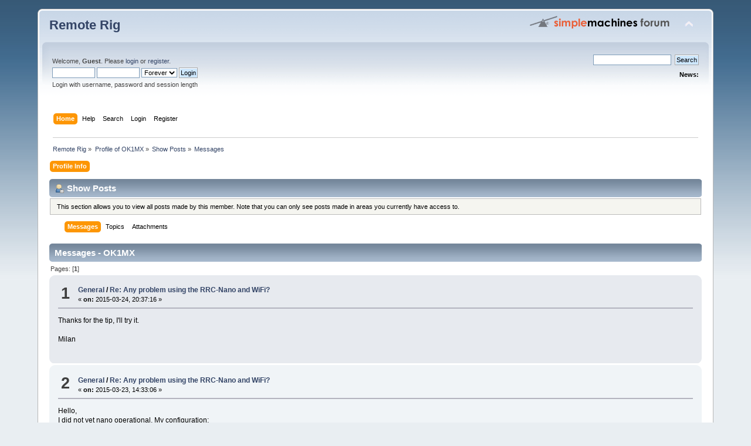

--- FILE ---
content_type: text/html; charset=ISO-8859-1
request_url: https://www.remoterig.com/forum/index.php?action=profile;area=showposts;sa=messages;u=2552
body_size: 3546
content:
<!DOCTYPE html PUBLIC "-//W3C//DTD XHTML 1.0 Transitional//EN" "http://www.w3.org/TR/xhtml1/DTD/xhtml1-transitional.dtd">
<html xmlns="http://www.w3.org/1999/xhtml">
<head>
	<link rel="stylesheet" type="text/css" href="https://www.remoterig.com/forum/Themes/default/css/index.css?fin20" />
	<link rel="stylesheet" type="text/css" href="https://www.remoterig.com/forum/Themes/default/css/webkit.css" />
	<script type="text/javascript" src="https://www.remoterig.com/forum/Themes/default/scripts/script.js?fin20"></script>
	<script type="text/javascript" src="https://www.remoterig.com/forum/Themes/default/scripts/theme.js?fin20"></script>
	<script type="text/javascript"><!-- // --><![CDATA[
		var smf_theme_url = "https://www.remoterig.com/forum/Themes/default";
		var smf_default_theme_url = "https://www.remoterig.com/forum/Themes/default";
		var smf_images_url = "https://www.remoterig.com/forum/Themes/default/images";
		var smf_scripturl = "https://www.remoterig.com/forum/index.php?PHPSESSID=dqo6klajsk6a74va08mjf4vfv4&amp;";
		var smf_iso_case_folding = false;
		var smf_charset = "ISO-8859-1";
		var ajax_notification_text = "Loading...";
		var ajax_notification_cancel_text = "Cancel";
	// ]]></script>
	<meta http-equiv="Content-Type" content="text/html; charset=ISO-8859-1" />
	<meta name="description" content="Show Posts - OK1MX" />
	<title>Show Posts - OK1MX</title>
	<link rel="help" href="https://www.remoterig.com/forum/index.php?PHPSESSID=dqo6klajsk6a74va08mjf4vfv4&amp;action=help" />
	<link rel="search" href="https://www.remoterig.com/forum/index.php?PHPSESSID=dqo6klajsk6a74va08mjf4vfv4&amp;action=search" />
	<link rel="contents" href="https://www.remoterig.com/forum/index.php?PHPSESSID=dqo6klajsk6a74va08mjf4vfv4&amp;" />
	<link rel="alternate" type="application/rss+xml" title="Remote Rig - RSS" href="https://www.remoterig.com/forum/index.php?PHPSESSID=dqo6klajsk6a74va08mjf4vfv4&amp;type=rss;action=.xml" />
        <link href="https://groups.tapatalk-cdn.com/static/manifest/manifest.json" rel="manifest">
        
        <meta name="apple-itunes-app" content="app-id=307880732, affiliate-data=at=10lR7C, app-argument=tapatalk://www.remoterig.com/forum/?location=profile&uid=2552" />
        
</head>
<body>
<div id="wrapper" style="width: 90%">
	<div id="header"><div class="frame">
		<div id="top_section">
			<h1 class="forumtitle">
				<a href="https://www.remoterig.com/forum/index.php?PHPSESSID=dqo6klajsk6a74va08mjf4vfv4&amp;">Remote Rig</a>
			</h1>
			<img id="upshrink" src="https://www.remoterig.com/forum/Themes/default/images/upshrink.png" alt="*" title="Shrink or expand the header." style="display: none;" />
			<img id="smflogo" src="https://www.remoterig.com/forum/Themes/default/images/smflogo.png" alt="Simple Machines Forum" title="Simple Machines Forum" />
		</div>
		<div id="upper_section" class="middletext">
			<div class="user">
				<script type="text/javascript" src="https://www.remoterig.com/forum/Themes/default/scripts/sha1.js"></script>
				<form id="guest_form" action="https://www.remoterig.com/forum/index.php?PHPSESSID=dqo6klajsk6a74va08mjf4vfv4&amp;action=login2" method="post" accept-charset="ISO-8859-1"  onsubmit="hashLoginPassword(this, '60c5036ffcf9b88332212ef0a18319fd');">
					<div class="info">Welcome, <strong>Guest</strong>. Please <a href="https://www.remoterig.com/forum/index.php?PHPSESSID=dqo6klajsk6a74va08mjf4vfv4&amp;action=login">login</a> or <a href="https://www.remoterig.com/forum/index.php?PHPSESSID=dqo6klajsk6a74va08mjf4vfv4&amp;action=register">register</a>.</div>
					<input type="text" name="user" size="10" class="input_text" />
					<input type="password" name="passwrd" size="10" class="input_password" />
					<select name="cookielength">
						<option value="60">1 Hour</option>
						<option value="1440">1 Day</option>
						<option value="10080">1 Week</option>
						<option value="43200">1 Month</option>
						<option value="-1" selected="selected">Forever</option>
					</select>
					<input type="submit" value="Login" class="button_submit" /><br />
					<div class="info">Login with username, password and session length</div>
					<input type="hidden" name="hash_passwrd" value="" />
				</form>
			</div>
			<div class="news normaltext">
				<form id="search_form" action="https://www.remoterig.com/forum/index.php?PHPSESSID=dqo6klajsk6a74va08mjf4vfv4&amp;action=search2" method="post" accept-charset="ISO-8859-1">
					<input type="text" name="search" value="" class="input_text" />&nbsp;
					<input type="submit" name="submit" value="Search" class="button_submit" />
					<input type="hidden" name="advanced" value="0" /></form>
				<h2>News: </h2>
				<p></p>
			</div>
		</div>
		<br class="clear" />
		<script type="text/javascript"><!-- // --><![CDATA[
			var oMainHeaderToggle = new smc_Toggle({
				bToggleEnabled: true,
				bCurrentlyCollapsed: false,
				aSwappableContainers: [
					'upper_section'
				],
				aSwapImages: [
					{
						sId: 'upshrink',
						srcExpanded: smf_images_url + '/upshrink.png',
						altExpanded: 'Shrink or expand the header.',
						srcCollapsed: smf_images_url + '/upshrink2.png',
						altCollapsed: 'Shrink or expand the header.'
					}
				],
				oThemeOptions: {
					bUseThemeSettings: false,
					sOptionName: 'collapse_header',
					sSessionVar: 'dff20c9fbb6',
					sSessionId: '60c5036ffcf9b88332212ef0a18319fd'
				},
				oCookieOptions: {
					bUseCookie: true,
					sCookieName: 'upshrink'
				}
			});
		// ]]></script>
		<div id="main_menu">
			<ul class="dropmenu" id="menu_nav">
				<li id="button_home">
					<a class="active firstlevel" href="https://www.remoterig.com/forum/index.php?PHPSESSID=dqo6klajsk6a74va08mjf4vfv4&amp;">
						<span class="last firstlevel">Home</span>
					</a>
				</li>
				<li id="button_help">
					<a class="firstlevel" href="https://www.remoterig.com/forum/index.php?PHPSESSID=dqo6klajsk6a74va08mjf4vfv4&amp;action=help">
						<span class="firstlevel">Help</span>
					</a>
				</li>
				<li id="button_search">
					<a class="firstlevel" href="https://www.remoterig.com/forum/index.php?PHPSESSID=dqo6klajsk6a74va08mjf4vfv4&amp;action=search">
						<span class="firstlevel">Search</span>
					</a>
				</li>
				<li id="button_login">
					<a class="firstlevel" href="https://www.remoterig.com/forum/index.php?PHPSESSID=dqo6klajsk6a74va08mjf4vfv4&amp;action=login">
						<span class="firstlevel">Login</span>
					</a>
				</li>
				<li id="button_register">
					<a class="firstlevel" href="https://www.remoterig.com/forum/index.php?PHPSESSID=dqo6klajsk6a74va08mjf4vfv4&amp;action=register">
						<span class="last firstlevel">Register</span>
					</a>
				</li>
			</ul>
		</div>
		<br class="clear" />
	</div></div>
	<div id="content_section"><div class="frame">
		<div id="main_content_section">
	<div class="navigate_section">
		<ul>
			<li>
				<a href="https://www.remoterig.com/forum/index.php?PHPSESSID=dqo6klajsk6a74va08mjf4vfv4&amp;"><span>Remote Rig</span></a> &#187;
			</li>
			<li>
				<a href="https://www.remoterig.com/forum/index.php?PHPSESSID=dqo6klajsk6a74va08mjf4vfv4&amp;action=profile;u=2552"><span>Profile of OK1MX</span></a> &#187;
			</li>
			<li>
				<a href="https://www.remoterig.com/forum/index.php?PHPSESSID=dqo6klajsk6a74va08mjf4vfv4&amp;action=profile;u=2552;area=showposts"><span>Show Posts</span></a> &#187;
			</li>
			<li class="last">
				<a href="https://www.remoterig.com/forum/index.php?PHPSESSID=dqo6klajsk6a74va08mjf4vfv4&amp;action=profile;u=2552;area=showposts;sa=messages"><span>Messages</span></a>
			</li>
		</ul>
	</div>
<div id="admin_menu">
	<ul class="dropmenu" id="dropdown_menu_1">
			<li><a class="active firstlevel" href="#"><span class="firstlevel">Profile Info</span></a>
				<ul>
					<li>
						<a href="https://www.remoterig.com/forum/index.php?PHPSESSID=dqo6klajsk6a74va08mjf4vfv4&amp;action=profile;area=summary;u=2552"><span>Summary</span></a>
					</li>
					<li>
						<a href="https://www.remoterig.com/forum/index.php?PHPSESSID=dqo6klajsk6a74va08mjf4vfv4&amp;action=profile;area=statistics;u=2552"><span>Show Stats</span></a>
					</li>
					<li>
						<a class="chosen" href="https://www.remoterig.com/forum/index.php?PHPSESSID=dqo6klajsk6a74va08mjf4vfv4&amp;action=profile;area=showposts;u=2552"><span>Show Posts...</span></a>
						<ul>
							<li>
								<a href="https://www.remoterig.com/forum/index.php?PHPSESSID=dqo6klajsk6a74va08mjf4vfv4&amp;action=profile;area=showposts;sa=messages;u=2552"><span>Messages</span></a>
							</li>
							<li>
								<a href="https://www.remoterig.com/forum/index.php?PHPSESSID=dqo6klajsk6a74va08mjf4vfv4&amp;action=profile;area=showposts;sa=topics;u=2552"><span>Topics</span></a>
							</li>
							<li>
								<a href="https://www.remoterig.com/forum/index.php?PHPSESSID=dqo6klajsk6a74va08mjf4vfv4&amp;action=profile;area=showposts;sa=attach;u=2552"><span>Attachments</span></a>
							</li>
						</ul>
					</li>
				</ul>
			</li>
	</ul>
</div>
<div id="admin_content">
	<div class="cat_bar">
		<h3 class="catbg">
			<span class="ie6_header floatleft"><img src="https://www.remoterig.com/forum/Themes/default/images/icons/profile_sm.gif" alt="" class="icon" />Show Posts
			</span>
		</h3>
	</div>
	<p class="windowbg description">
		This section allows you to view all posts made by this member. Note that you can only see posts made in areas you currently have access to.
	</p>
	<div id="adm_submenus">
		<ul class="dropmenu">
			<li>
				<a class="active firstlevel" href="https://www.remoterig.com/forum/index.php?PHPSESSID=dqo6klajsk6a74va08mjf4vfv4&amp;action=profile;area=showposts;sa=messages;u=2552"><span class="firstlevel">Messages</span></a>
			</li>
			<li>
				<a class="firstlevel" href="https://www.remoterig.com/forum/index.php?PHPSESSID=dqo6klajsk6a74va08mjf4vfv4&amp;action=profile;area=showposts;sa=topics;u=2552"><span class="firstlevel">Topics</span></a>
			</li>
			<li>
				<a class="firstlevel" href="https://www.remoterig.com/forum/index.php?PHPSESSID=dqo6klajsk6a74va08mjf4vfv4&amp;action=profile;area=showposts;sa=attach;u=2552"><span class="firstlevel">Attachments</span></a>
			</li>
		</ul>
	</div><br class="clear" />
	<script type="text/javascript" src="https://www.remoterig.com/forum/Themes/default/scripts/profile.js"></script>
	<script type="text/javascript"><!-- // --><![CDATA[
		disableAutoComplete();
	// ]]></script>
		<div class="cat_bar">
			<h3 class="catbg">
				Messages - OK1MX
			</h3>
		</div>
		<div class="pagesection">
			<span>Pages: [<strong>1</strong>] </span>
		</div>
		<div class="topic">
			<div class="windowbg core_posts">
				<span class="topslice"><span></span></span>
				<div class="content">
					<div class="counter">1</div>
					<div class="topic_details">
						<h5><strong><a href="https://www.remoterig.com/forum/index.php?PHPSESSID=dqo6klajsk6a74va08mjf4vfv4&amp;board=30.0">General</a> / <a href="https://www.remoterig.com/forum/index.php?PHPSESSID=dqo6klajsk6a74va08mjf4vfv4&amp;topic=3256.msg15986#msg15986">Re: Any problem using the RRC-Nano and WiFi?</a></strong></h5>
						<span class="smalltext">&#171;&nbsp;<strong>on:</strong> 2015-03-24, 20:37:16&nbsp;&#187;</span>
					</div>
					<div class="list_posts">
					Thanks for the tip, I&#039;ll try it. <br /><br />Milan
					</div>
				</div>
				<br class="clear" />
				<span class="botslice"><span></span></span>
			</div>
		</div>
		<div class="topic">
			<div class="windowbg2 core_posts">
				<span class="topslice"><span></span></span>
				<div class="content">
					<div class="counter">2</div>
					<div class="topic_details">
						<h5><strong><a href="https://www.remoterig.com/forum/index.php?PHPSESSID=dqo6klajsk6a74va08mjf4vfv4&amp;board=30.0">General</a> / <a href="https://www.remoterig.com/forum/index.php?PHPSESSID=dqo6klajsk6a74va08mjf4vfv4&amp;topic=3256.msg15946#msg15946">Re: Any problem using the RRC-Nano and WiFi?</a></strong></h5>
						<span class="smalltext">&#171;&nbsp;<strong>on:</strong> 2015-03-23, 14:33:06&nbsp;&#187;</span>
					</div>
					<div class="list_posts">
					Hello,<br />I did not yet nano operational. My configuration:<br />- RRC Software 2.85<br />- IC7100<br />a) Samsung android 4.4.4 NOTE 4 - When you press the Connect - (opens a briefly connected message) glows green. Nothing reacts not visible frequencies, can not move volumes. <br /><br />WEB Status at RRC 1258:<br />-------------------------<br />Radio ON<br />Connection status OK<br />SIP status Connected / Transfering<br />Last SIP error None<br />RTP status Excellent (59)<br />UDP cmd OK status (45)<br />SIP command timeout 0<br />--------------------------<br />on the router, everything must be OK. (panel works)<br /><br />b)<br />Samsung S6 Android 5.0.2<br />Not possible install RRCNano service - Google play:<br />The device is not compatible with this version.<br /><br />Any idea?<br /><br />Milan OK1MX<br />
					</div>
				</div>
				<br class="clear" />
				<span class="botslice"><span></span></span>
			</div>
		</div>
		<div class="pagesection" style="margin-bottom: 0;">
			<span>Pages: [<strong>1</strong>] </span>
		</div>
</div>
		</div>
	</div></div>
	<div id="footer_section"><div class="frame">
		<ul class="reset">
			<li class="copyright">
			<span class="smalltext" style="display: inline; visibility: visible; font-family: Verdana, Arial, sans-serif;"><a href="https://www.remoterig.com/forum/index.php?PHPSESSID=dqo6klajsk6a74va08mjf4vfv4&amp;action=credits" title="Simple Machines Forum" target="_blank" class="new_win">SMF 2.0.11</a> |
 <a href="http://www.simplemachines.org/about/smf/license.php" title="License" target="_blank" class="new_win">SMF &copy; 2015</a>, <a href="http://www.simplemachines.org" title="Simple Machines" target="_blank" class="new_win">Simple Machines</a>
			</span></li>
			<li><a id="button_xhtml" href="http://validator.w3.org/check?uri=referer" target="_blank" class="new_win" title="Valid XHTML 1.0!"><span>XHTML</span></a></li>
			<li><a id="button_rss" href="https://www.remoterig.com/forum/index.php?PHPSESSID=dqo6klajsk6a74va08mjf4vfv4&amp;action=.xml;type=rss" class="new_win"><span>RSS</span></a></li>
			<li class="last"><a id="button_wap2" href="https://www.remoterig.com/forum/index.php?PHPSESSID=dqo6klajsk6a74va08mjf4vfv4&amp;wap2" class="new_win"><span>WAP2</span></a></li>
		</ul>
		<p>Page created in 0.044 seconds with 22 queries.</p>
	</div></div>
</div>
</body></html>